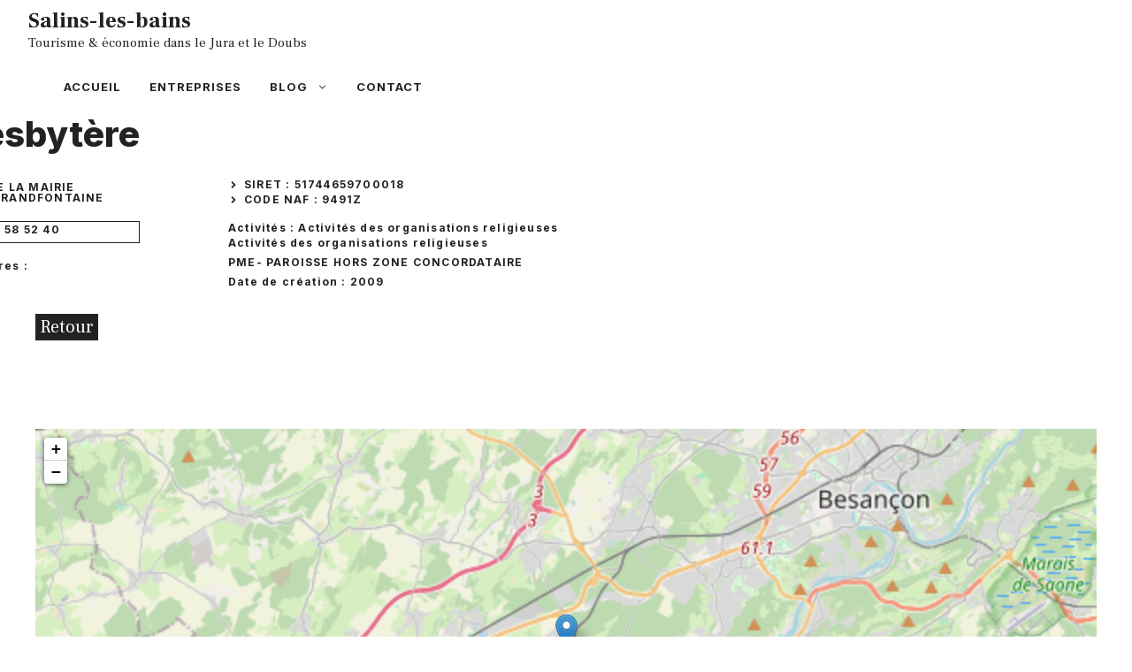

--- FILE ---
content_type: text/html; charset=UTF-8
request_url: https://www.salins-les-bains.com/entreprise/presbytere-grandfontaine/
body_size: 12780
content:
<!DOCTYPE html>
<html lang="fr-FR">
<head>
	<meta charset="UTF-8">
	<title>Presbytère &#8211; Grandfontaine &#8211; Salins-les-bains</title>
<meta name='robots' content='max-image-preview:large' />
<meta name="viewport" content="width=device-width, initial-scale=1"><link href='https://fonts.gstatic.com' crossorigin rel='preconnect' />
<link href='https://fonts.googleapis.com' crossorigin rel='preconnect' />
<link rel="alternate" type="application/rss+xml" title="Salins-les-bains &raquo; Flux" href="https://www.salins-les-bains.com/feed/" />
<link rel="alternate" title="oEmbed (JSON)" type="application/json+oembed" href="https://www.salins-les-bains.com/wp-json/oembed/1.0/embed?url=https%3A%2F%2Fwww.salins-les-bains.com%2Fentreprise%2Fpresbytere-grandfontaine%2F" />
<link rel="alternate" title="oEmbed (XML)" type="text/xml+oembed" href="https://www.salins-les-bains.com/wp-json/oembed/1.0/embed?url=https%3A%2F%2Fwww.salins-les-bains.com%2Fentreprise%2Fpresbytere-grandfontaine%2F&#038;format=xml" />
<style id='wp-img-auto-sizes-contain-inline-css'>
img:is([sizes=auto i],[sizes^="auto," i]){contain-intrinsic-size:3000px 1500px}
/*# sourceURL=wp-img-auto-sizes-contain-inline-css */
</style>
<style id='wp-emoji-styles-inline-css'>

	img.wp-smiley, img.emoji {
		display: inline !important;
		border: none !important;
		box-shadow: none !important;
		height: 1em !important;
		width: 1em !important;
		margin: 0 0.07em !important;
		vertical-align: -0.1em !important;
		background: none !important;
		padding: 0 !important;
	}
/*# sourceURL=wp-emoji-styles-inline-css */
</style>
<style id='wp-block-library-inline-css'>
:root{--wp-block-synced-color:#7a00df;--wp-block-synced-color--rgb:122,0,223;--wp-bound-block-color:var(--wp-block-synced-color);--wp-editor-canvas-background:#ddd;--wp-admin-theme-color:#007cba;--wp-admin-theme-color--rgb:0,124,186;--wp-admin-theme-color-darker-10:#006ba1;--wp-admin-theme-color-darker-10--rgb:0,107,160.5;--wp-admin-theme-color-darker-20:#005a87;--wp-admin-theme-color-darker-20--rgb:0,90,135;--wp-admin-border-width-focus:2px}@media (min-resolution:192dpi){:root{--wp-admin-border-width-focus:1.5px}}.wp-element-button{cursor:pointer}:root .has-very-light-gray-background-color{background-color:#eee}:root .has-very-dark-gray-background-color{background-color:#313131}:root .has-very-light-gray-color{color:#eee}:root .has-very-dark-gray-color{color:#313131}:root .has-vivid-green-cyan-to-vivid-cyan-blue-gradient-background{background:linear-gradient(135deg,#00d084,#0693e3)}:root .has-purple-crush-gradient-background{background:linear-gradient(135deg,#34e2e4,#4721fb 50%,#ab1dfe)}:root .has-hazy-dawn-gradient-background{background:linear-gradient(135deg,#faaca8,#dad0ec)}:root .has-subdued-olive-gradient-background{background:linear-gradient(135deg,#fafae1,#67a671)}:root .has-atomic-cream-gradient-background{background:linear-gradient(135deg,#fdd79a,#004a59)}:root .has-nightshade-gradient-background{background:linear-gradient(135deg,#330968,#31cdcf)}:root .has-midnight-gradient-background{background:linear-gradient(135deg,#020381,#2874fc)}:root{--wp--preset--font-size--normal:16px;--wp--preset--font-size--huge:42px}.has-regular-font-size{font-size:1em}.has-larger-font-size{font-size:2.625em}.has-normal-font-size{font-size:var(--wp--preset--font-size--normal)}.has-huge-font-size{font-size:var(--wp--preset--font-size--huge)}.has-text-align-center{text-align:center}.has-text-align-left{text-align:left}.has-text-align-right{text-align:right}.has-fit-text{white-space:nowrap!important}#end-resizable-editor-section{display:none}.aligncenter{clear:both}.items-justified-left{justify-content:flex-start}.items-justified-center{justify-content:center}.items-justified-right{justify-content:flex-end}.items-justified-space-between{justify-content:space-between}.screen-reader-text{border:0;clip-path:inset(50%);height:1px;margin:-1px;overflow:hidden;padding:0;position:absolute;width:1px;word-wrap:normal!important}.screen-reader-text:focus{background-color:#ddd;clip-path:none;color:#444;display:block;font-size:1em;height:auto;left:5px;line-height:normal;padding:15px 23px 14px;text-decoration:none;top:5px;width:auto;z-index:100000}html :where(.has-border-color){border-style:solid}html :where([style*=border-top-color]){border-top-style:solid}html :where([style*=border-right-color]){border-right-style:solid}html :where([style*=border-bottom-color]){border-bottom-style:solid}html :where([style*=border-left-color]){border-left-style:solid}html :where([style*=border-width]){border-style:solid}html :where([style*=border-top-width]){border-top-style:solid}html :where([style*=border-right-width]){border-right-style:solid}html :where([style*=border-bottom-width]){border-bottom-style:solid}html :where([style*=border-left-width]){border-left-style:solid}html :where(img[class*=wp-image-]){height:auto;max-width:100%}:where(figure){margin:0 0 1em}html :where(.is-position-sticky){--wp-admin--admin-bar--position-offset:var(--wp-admin--admin-bar--height,0px)}@media screen and (max-width:600px){html :where(.is-position-sticky){--wp-admin--admin-bar--position-offset:0px}}

/*# sourceURL=wp-block-library-inline-css */
</style><style id='wp-block-paragraph-inline-css'>
.is-small-text{font-size:.875em}.is-regular-text{font-size:1em}.is-large-text{font-size:2.25em}.is-larger-text{font-size:3em}.has-drop-cap:not(:focus):first-letter{float:left;font-size:8.4em;font-style:normal;font-weight:100;line-height:.68;margin:.05em .1em 0 0;text-transform:uppercase}body.rtl .has-drop-cap:not(:focus):first-letter{float:none;margin-left:.1em}p.has-drop-cap.has-background{overflow:hidden}:root :where(p.has-background){padding:1.25em 2.375em}:where(p.has-text-color:not(.has-link-color)) a{color:inherit}p.has-text-align-left[style*="writing-mode:vertical-lr"],p.has-text-align-right[style*="writing-mode:vertical-rl"]{rotate:180deg}
/*# sourceURL=https://www.salins-les-bains.com/wp-includes/blocks/paragraph/style.min.css */
</style>
<style id='global-styles-inline-css'>
:root{--wp--preset--aspect-ratio--square: 1;--wp--preset--aspect-ratio--4-3: 4/3;--wp--preset--aspect-ratio--3-4: 3/4;--wp--preset--aspect-ratio--3-2: 3/2;--wp--preset--aspect-ratio--2-3: 2/3;--wp--preset--aspect-ratio--16-9: 16/9;--wp--preset--aspect-ratio--9-16: 9/16;--wp--preset--color--black: #000000;--wp--preset--color--cyan-bluish-gray: #abb8c3;--wp--preset--color--white: #ffffff;--wp--preset--color--pale-pink: #f78da7;--wp--preset--color--vivid-red: #cf2e2e;--wp--preset--color--luminous-vivid-orange: #ff6900;--wp--preset--color--luminous-vivid-amber: #fcb900;--wp--preset--color--light-green-cyan: #7bdcb5;--wp--preset--color--vivid-green-cyan: #00d084;--wp--preset--color--pale-cyan-blue: #8ed1fc;--wp--preset--color--vivid-cyan-blue: #0693e3;--wp--preset--color--vivid-purple: #9b51e0;--wp--preset--color--contrast: var(--contrast);--wp--preset--color--contrast-2: var(--contrast-2);--wp--preset--color--contrast-3: var(--contrast-3);--wp--preset--color--base: var(--base);--wp--preset--color--base-2: var(--base-2);--wp--preset--color--base-3: var(--base-3);--wp--preset--color--accent: var(--accent);--wp--preset--gradient--vivid-cyan-blue-to-vivid-purple: linear-gradient(135deg,rgb(6,147,227) 0%,rgb(155,81,224) 100%);--wp--preset--gradient--light-green-cyan-to-vivid-green-cyan: linear-gradient(135deg,rgb(122,220,180) 0%,rgb(0,208,130) 100%);--wp--preset--gradient--luminous-vivid-amber-to-luminous-vivid-orange: linear-gradient(135deg,rgb(252,185,0) 0%,rgb(255,105,0) 100%);--wp--preset--gradient--luminous-vivid-orange-to-vivid-red: linear-gradient(135deg,rgb(255,105,0) 0%,rgb(207,46,46) 100%);--wp--preset--gradient--very-light-gray-to-cyan-bluish-gray: linear-gradient(135deg,rgb(238,238,238) 0%,rgb(169,184,195) 100%);--wp--preset--gradient--cool-to-warm-spectrum: linear-gradient(135deg,rgb(74,234,220) 0%,rgb(151,120,209) 20%,rgb(207,42,186) 40%,rgb(238,44,130) 60%,rgb(251,105,98) 80%,rgb(254,248,76) 100%);--wp--preset--gradient--blush-light-purple: linear-gradient(135deg,rgb(255,206,236) 0%,rgb(152,150,240) 100%);--wp--preset--gradient--blush-bordeaux: linear-gradient(135deg,rgb(254,205,165) 0%,rgb(254,45,45) 50%,rgb(107,0,62) 100%);--wp--preset--gradient--luminous-dusk: linear-gradient(135deg,rgb(255,203,112) 0%,rgb(199,81,192) 50%,rgb(65,88,208) 100%);--wp--preset--gradient--pale-ocean: linear-gradient(135deg,rgb(255,245,203) 0%,rgb(182,227,212) 50%,rgb(51,167,181) 100%);--wp--preset--gradient--electric-grass: linear-gradient(135deg,rgb(202,248,128) 0%,rgb(113,206,126) 100%);--wp--preset--gradient--midnight: linear-gradient(135deg,rgb(2,3,129) 0%,rgb(40,116,252) 100%);--wp--preset--font-size--small: 13px;--wp--preset--font-size--medium: 20px;--wp--preset--font-size--large: 36px;--wp--preset--font-size--x-large: 42px;--wp--preset--spacing--20: 0.44rem;--wp--preset--spacing--30: 0.67rem;--wp--preset--spacing--40: 1rem;--wp--preset--spacing--50: 1.5rem;--wp--preset--spacing--60: 2.25rem;--wp--preset--spacing--70: 3.38rem;--wp--preset--spacing--80: 5.06rem;--wp--preset--shadow--natural: 6px 6px 9px rgba(0, 0, 0, 0.2);--wp--preset--shadow--deep: 12px 12px 50px rgba(0, 0, 0, 0.4);--wp--preset--shadow--sharp: 6px 6px 0px rgba(0, 0, 0, 0.2);--wp--preset--shadow--outlined: 6px 6px 0px -3px rgb(255, 255, 255), 6px 6px rgb(0, 0, 0);--wp--preset--shadow--crisp: 6px 6px 0px rgb(0, 0, 0);}:where(.is-layout-flex){gap: 0.5em;}:where(.is-layout-grid){gap: 0.5em;}body .is-layout-flex{display: flex;}.is-layout-flex{flex-wrap: wrap;align-items: center;}.is-layout-flex > :is(*, div){margin: 0;}body .is-layout-grid{display: grid;}.is-layout-grid > :is(*, div){margin: 0;}:where(.wp-block-columns.is-layout-flex){gap: 2em;}:where(.wp-block-columns.is-layout-grid){gap: 2em;}:where(.wp-block-post-template.is-layout-flex){gap: 1.25em;}:where(.wp-block-post-template.is-layout-grid){gap: 1.25em;}.has-black-color{color: var(--wp--preset--color--black) !important;}.has-cyan-bluish-gray-color{color: var(--wp--preset--color--cyan-bluish-gray) !important;}.has-white-color{color: var(--wp--preset--color--white) !important;}.has-pale-pink-color{color: var(--wp--preset--color--pale-pink) !important;}.has-vivid-red-color{color: var(--wp--preset--color--vivid-red) !important;}.has-luminous-vivid-orange-color{color: var(--wp--preset--color--luminous-vivid-orange) !important;}.has-luminous-vivid-amber-color{color: var(--wp--preset--color--luminous-vivid-amber) !important;}.has-light-green-cyan-color{color: var(--wp--preset--color--light-green-cyan) !important;}.has-vivid-green-cyan-color{color: var(--wp--preset--color--vivid-green-cyan) !important;}.has-pale-cyan-blue-color{color: var(--wp--preset--color--pale-cyan-blue) !important;}.has-vivid-cyan-blue-color{color: var(--wp--preset--color--vivid-cyan-blue) !important;}.has-vivid-purple-color{color: var(--wp--preset--color--vivid-purple) !important;}.has-black-background-color{background-color: var(--wp--preset--color--black) !important;}.has-cyan-bluish-gray-background-color{background-color: var(--wp--preset--color--cyan-bluish-gray) !important;}.has-white-background-color{background-color: var(--wp--preset--color--white) !important;}.has-pale-pink-background-color{background-color: var(--wp--preset--color--pale-pink) !important;}.has-vivid-red-background-color{background-color: var(--wp--preset--color--vivid-red) !important;}.has-luminous-vivid-orange-background-color{background-color: var(--wp--preset--color--luminous-vivid-orange) !important;}.has-luminous-vivid-amber-background-color{background-color: var(--wp--preset--color--luminous-vivid-amber) !important;}.has-light-green-cyan-background-color{background-color: var(--wp--preset--color--light-green-cyan) !important;}.has-vivid-green-cyan-background-color{background-color: var(--wp--preset--color--vivid-green-cyan) !important;}.has-pale-cyan-blue-background-color{background-color: var(--wp--preset--color--pale-cyan-blue) !important;}.has-vivid-cyan-blue-background-color{background-color: var(--wp--preset--color--vivid-cyan-blue) !important;}.has-vivid-purple-background-color{background-color: var(--wp--preset--color--vivid-purple) !important;}.has-black-border-color{border-color: var(--wp--preset--color--black) !important;}.has-cyan-bluish-gray-border-color{border-color: var(--wp--preset--color--cyan-bluish-gray) !important;}.has-white-border-color{border-color: var(--wp--preset--color--white) !important;}.has-pale-pink-border-color{border-color: var(--wp--preset--color--pale-pink) !important;}.has-vivid-red-border-color{border-color: var(--wp--preset--color--vivid-red) !important;}.has-luminous-vivid-orange-border-color{border-color: var(--wp--preset--color--luminous-vivid-orange) !important;}.has-luminous-vivid-amber-border-color{border-color: var(--wp--preset--color--luminous-vivid-amber) !important;}.has-light-green-cyan-border-color{border-color: var(--wp--preset--color--light-green-cyan) !important;}.has-vivid-green-cyan-border-color{border-color: var(--wp--preset--color--vivid-green-cyan) !important;}.has-pale-cyan-blue-border-color{border-color: var(--wp--preset--color--pale-cyan-blue) !important;}.has-vivid-cyan-blue-border-color{border-color: var(--wp--preset--color--vivid-cyan-blue) !important;}.has-vivid-purple-border-color{border-color: var(--wp--preset--color--vivid-purple) !important;}.has-vivid-cyan-blue-to-vivid-purple-gradient-background{background: var(--wp--preset--gradient--vivid-cyan-blue-to-vivid-purple) !important;}.has-light-green-cyan-to-vivid-green-cyan-gradient-background{background: var(--wp--preset--gradient--light-green-cyan-to-vivid-green-cyan) !important;}.has-luminous-vivid-amber-to-luminous-vivid-orange-gradient-background{background: var(--wp--preset--gradient--luminous-vivid-amber-to-luminous-vivid-orange) !important;}.has-luminous-vivid-orange-to-vivid-red-gradient-background{background: var(--wp--preset--gradient--luminous-vivid-orange-to-vivid-red) !important;}.has-very-light-gray-to-cyan-bluish-gray-gradient-background{background: var(--wp--preset--gradient--very-light-gray-to-cyan-bluish-gray) !important;}.has-cool-to-warm-spectrum-gradient-background{background: var(--wp--preset--gradient--cool-to-warm-spectrum) !important;}.has-blush-light-purple-gradient-background{background: var(--wp--preset--gradient--blush-light-purple) !important;}.has-blush-bordeaux-gradient-background{background: var(--wp--preset--gradient--blush-bordeaux) !important;}.has-luminous-dusk-gradient-background{background: var(--wp--preset--gradient--luminous-dusk) !important;}.has-pale-ocean-gradient-background{background: var(--wp--preset--gradient--pale-ocean) !important;}.has-electric-grass-gradient-background{background: var(--wp--preset--gradient--electric-grass) !important;}.has-midnight-gradient-background{background: var(--wp--preset--gradient--midnight) !important;}.has-small-font-size{font-size: var(--wp--preset--font-size--small) !important;}.has-medium-font-size{font-size: var(--wp--preset--font-size--medium) !important;}.has-large-font-size{font-size: var(--wp--preset--font-size--large) !important;}.has-x-large-font-size{font-size: var(--wp--preset--font-size--x-large) !important;}
/*# sourceURL=global-styles-inline-css */
</style>

<style id='classic-theme-styles-inline-css'>
/*! This file is auto-generated */
.wp-block-button__link{color:#fff;background-color:#32373c;border-radius:9999px;box-shadow:none;text-decoration:none;padding:calc(.667em + 2px) calc(1.333em + 2px);font-size:1.125em}.wp-block-file__button{background:#32373c;color:#fff;text-decoration:none}
/*# sourceURL=/wp-includes/css/classic-themes.min.css */
</style>
<link rel='stylesheet' id='contact-form-7-css' href='https://www.salins-les-bains.com/wp-content/plugins/contact-form-7/includes/css/styles.css?ver=6.1.4' media='all' />
<link rel='stylesheet' id='generate-style-css' href='https://www.salins-les-bains.com/wp-content/themes/generatepress/assets/css/main.min.css?ver=3.6.0' media='all' />
<style id='generate-style-inline-css'>
.no-featured-image-padding .featured-image {margin-left:-30px;margin-right:-20px;}.post-image-above-header .no-featured-image-padding .inside-article .featured-image {margin-top:-80px;}@media (max-width:768px){.no-featured-image-padding .featured-image {margin-left:-24px;margin-right:-24px;}.post-image-above-header .no-featured-image-padding .inside-article .featured-image {margin-top:-16px;}}
.is-right-sidebar{width:45%;}.is-left-sidebar{width:30%;}.site-content .content-area{width:100%;}@media (max-width: 768px){.main-navigation .menu-toggle,.sidebar-nav-mobile:not(#sticky-placeholder){display:block;}.main-navigation ul,.gen-sidebar-nav,.main-navigation:not(.slideout-navigation):not(.toggled) .main-nav > ul,.has-inline-mobile-toggle #site-navigation .inside-navigation > *:not(.navigation-search):not(.main-nav){display:none;}.nav-align-right .inside-navigation,.nav-align-center .inside-navigation{justify-content:space-between;}}
.dynamic-author-image-rounded{border-radius:100%;}.dynamic-featured-image, .dynamic-author-image{vertical-align:middle;}.one-container.blog .dynamic-content-template:not(:last-child), .one-container.archive .dynamic-content-template:not(:last-child){padding-bottom:0px;}.dynamic-entry-excerpt > p:last-child{margin-bottom:0px;}
/*# sourceURL=generate-style-inline-css */
</style>
<link rel='stylesheet' id='generate-google-fonts-css' href='https://fonts.googleapis.com/css?family=Frank+Ruhl+Libre%3A300%2Cregular%2C500%2C700%2C900%7CInter%3A100%2C200%2C300%2Cregular%2C500%2C600%2C700%2C800%2C900&#038;display=auto&#038;ver=3.6.0' media='all' />
<link rel='stylesheet' id='generatepress-dynamic-css' href='https://www.salins-les-bains.com/wp-content/uploads/generatepress/style.min.css?ver=1761082039' media='all' />
<style id='generateblocks-inline-css'>
.gb-container-215ca2b7{margin-top:30px;margin-right:30px;margin-bottom:0px;position:relative;z-index:10;}.gb-grid-wrapper > .gb-grid-column-215ca2b7 > .gb-container{display:flex;flex-direction:column;height:100%;}.gb-container-85529cf0{margin-top:-60px;background-color:var(--contrast);color:var(--base-3);}.gb-container-85529cf0 > .gb-inside-container{padding:120px 30px 100px;max-width:1200px;margin-left:auto;margin-right:auto;}.gb-grid-wrapper > .gb-grid-column-85529cf0 > .gb-container{display:flex;flex-direction:column;height:100%;}.gb-grid-wrapper > .gb-grid-column-1a8bf5cb{width:33.33%;}.gb-grid-wrapper > .gb-grid-column-1a8bf5cb > .gb-container{display:flex;flex-direction:column;height:100%;}.gb-container-db173c73{text-align:center;}.gb-grid-wrapper > .gb-grid-column-db173c73{width:33.33%;}.gb-grid-wrapper > .gb-grid-column-db173c73 > .gb-container{display:flex;flex-direction:column;height:100%;}.gb-grid-wrapper > .gb-grid-column-6da1cb9a{width:33.33%;}.gb-grid-wrapper > .gb-grid-column-6da1cb9a > .gb-container{display:flex;flex-direction:column;height:100%;}.gb-container-4c174993{max-width:1200px;margin-left:auto;margin-right:auto;}.gb-container-4c174993 > .gb-inside-container{max-width:1200px;margin-left:auto;margin-right:auto;}.gb-grid-wrapper > .gb-grid-column-4c174993 > .gb-container{display:flex;flex-direction:column;height:100%;}.gb-container-b2a42cb5{margin-bottom:0px;}.gb-container-b2a42cb5 > .gb-inside-container{max-width:1200px;margin-left:auto;margin-right:auto;}.gb-grid-wrapper > .gb-grid-column-b2a42cb5 > .gb-container{display:flex;flex-direction:column;height:100%;}.gb-container-39ac12ec{margin-bottom:20px;}.gb-grid-wrapper > .gb-grid-column-39ac12ec{width:50%;}.gb-grid-wrapper > .gb-grid-column-39ac12ec > .gb-container{display:flex;flex-direction:column;height:100%;}.gb-container-39ac12ec.inline-post-meta-area > .gb-inside-container{display:flex;align-items:center;justify-content:flex-start;}.gb-container-728611a8{border:1px solid;}.gb-container-728611a8 > .gb-inside-container{padding:3px;max-width:1200px;margin-left:auto;margin-right:auto;}.gb-grid-wrapper > .gb-grid-column-728611a8 > .gb-container{display:flex;flex-direction:column;height:100%;}.gb-container-c7148800{margin-bottom:5px;}.gb-container-c7148800 > .gb-inside-container{max-width:1200px;margin-left:auto;margin-right:auto;}.gb-grid-wrapper > .gb-grid-column-c7148800 > .gb-container{display:flex;flex-direction:column;height:100%;}.gb-container-406f404d{margin-left:20px;border-top-left-radius:5px;border-bottom-left-radius:5px;border-left-width:1px;border-left-style:solid;}.gb-container-406f404d > .gb-inside-container{padding-left:10px;max-width:1200px;margin-left:auto;margin-right:auto;}.gb-grid-wrapper > .gb-grid-column-406f404d > .gb-container{display:flex;flex-direction:column;height:100%;}.gb-container-9ebdfd1b{margin-top:55px;}.gb-grid-wrapper > .gb-grid-column-9ebdfd1b{width:50%;}.gb-grid-wrapper > .gb-grid-column-9ebdfd1b > .gb-container{display:flex;flex-direction:column;height:100%;}.gb-container-f20d79b9{margin-bottom:10px;}.gb-container-f20d79b9 > .gb-inside-container{max-width:1200px;margin-left:auto;margin-right:auto;}.gb-grid-wrapper > .gb-grid-column-f20d79b9 > .gb-container{display:flex;flex-direction:column;height:100%;}.gb-container-62b0276c{margin-bottom:10px;}.gb-container-62b0276c > .gb-inside-container{max-width:1200px;margin-left:auto;margin-right:auto;}.gb-grid-wrapper > .gb-grid-column-62b0276c > .gb-container{display:flex;flex-direction:column;height:100%;}.gb-container-652166e2{margin-bottom:10px;}.gb-grid-wrapper > .gb-grid-column-652166e2{width:100%;}.gb-grid-wrapper > .gb-grid-column-652166e2 > .gb-container{display:flex;flex-direction:column;height:100%;}.gb-container-652166e2.inline-post-meta-area > .gb-inside-container{display:flex;align-items:center;justify-content:flex-start;}.gb-container-8b2f8baf > .gb-inside-container{max-width:1200px;margin-left:auto;margin-right:auto;}.gb-grid-wrapper > .gb-grid-column-8b2f8baf > .gb-container{display:flex;flex-direction:column;height:100%;}.gb-container-3c9e3b55 > .gb-inside-container{max-width:1200px;margin-left:auto;margin-right:auto;}.gb-grid-wrapper > .gb-grid-column-3c9e3b55 > .gb-container{display:flex;flex-direction:column;height:100%;}.gb-container-a60b50c6{margin-top:100px;min-height:500px;max-width:1200px;margin-left:auto;margin-right:auto;}.gb-grid-wrapper > .gb-grid-column-a60b50c6 > .gb-container{display:flex;flex-direction:column;height:100%;}h2.gb-headline-63d5de93{text-align:right;margin-bottom:0px;display:flex;justify-content:flex-end;align-items:center;}h2.gb-headline-63d5de93 .gb-icon{line-height:0;color:#4e72ce;display:inline-flex;}h2.gb-headline-63d5de93 .gb-icon svg{width:120px;height:120px;fill:currentColor;}p.gb-headline-29bd7637{font-size:17px;margin-bottom:5px;color:var(--base-3);}div.gb-headline-ca0bf125{text-align:left;padding-right:0px;margin-right:5px;}div.gb-headline-1703c910{text-align:left;padding-left:0px;margin-left:0px;}div.gb-headline-f76194e1{text-transform:lowercase;margin-bottom:5px;display:flex;align-items:center;}div.gb-headline-f76194e1 .gb-icon{line-height:0;padding-right:0.5em;display:inline-flex;}div.gb-headline-f76194e1 .gb-icon svg{width:1em;height:1em;fill:currentColor;}div.gb-headline-6c6e32e7{text-transform:lowercase;margin-bottom:5px;display:flex;align-items:center;}div.gb-headline-6c6e32e7 .gb-icon{line-height:0;padding-right:0.5em;display:inline-flex;}div.gb-headline-6c6e32e7 .gb-icon svg{width:1em;height:1em;fill:currentColor;}div.gb-headline-791fda9b{text-transform:lowercase;margin-bottom:5px;display:flex;align-items:center;}div.gb-headline-791fda9b .gb-icon{line-height:0;padding-right:0.5em;display:inline-flex;}div.gb-headline-791fda9b .gb-icon svg{width:1em;height:1em;fill:currentColor;}div.gb-headline-d98a1b72{text-transform:lowercase;margin-top:20px;margin-bottom:5px;display:flex;align-items:center;}div.gb-headline-d98a1b72 .gb-icon{line-height:0;padding-right:0.5em;display:inline-flex;}div.gb-headline-d98a1b72 .gb-icon svg{width:1em;height:1em;fill:currentColor;}div.gb-headline-0d29104f{text-transform:lowercase;margin-bottom:5px;}div.gb-headline-2398ae65{text-transform:lowercase;margin-bottom:5px;}div.gb-headline-769bbb18{text-transform:lowercase;margin-bottom:5px;}div.gb-headline-c0148191{text-transform:lowercase;margin-bottom:5px;}div.gb-headline-4bcca2cd{text-transform:lowercase;margin-bottom:5px;}div.gb-headline-68d66ea8{text-transform:lowercase;margin-bottom:5px;}div.gb-headline-6cebc73c{text-transform:lowercase;margin-bottom:5px;}div.gb-headline-2961dbe8{text-transform:uppercase;margin-top:20px;margin-bottom:5px;display:flex;align-items:center;}div.gb-headline-2961dbe8 .gb-icon{line-height:0;padding-right:0.5em;display:inline-flex;}div.gb-headline-2961dbe8 .gb-icon svg{width:1em;height:1em;fill:currentColor;}div.gb-headline-2703d49a{text-align:left;padding-right:0px;margin-right:5px;display:flex;justify-content:flex-start;align-items:center;}div.gb-headline-2703d49a .gb-icon{line-height:0;padding-right:0.5em;display:inline-flex;}div.gb-headline-2703d49a .gb-icon svg{width:1em;height:1em;fill:currentColor;}div.gb-headline-4dd3e2a5{text-transform:initial;margin-top:20px;margin-bottom:5px;}div.gb-headline-633473f2{text-transform:initial;text-align:left;padding-right:0px;margin-right:5px;}div.gb-headline-d5cf7f8e{text-align:left;padding-left:0px;margin-left:0px;}div.gb-headline-1cbf1ccc{text-align:left;padding-left:0px;margin-left:0px;}div.gb-headline-52c6c7b3{text-transform:initial;text-align:left;padding-left:0px;}.gb-grid-wrapper-aea9c088{display:flex;flex-wrap:wrap;}.gb-grid-wrapper-aea9c088 > .gb-grid-column{box-sizing:border-box;}.gb-grid-wrapper-d1a34353{display:flex;flex-wrap:wrap;margin-left:-100px;}.gb-grid-wrapper-d1a34353 > .gb-grid-column{box-sizing:border-box;padding-left:100px;}.gb-grid-wrapper-a25978ee{display:flex;flex-wrap:wrap;}.gb-grid-wrapper-a25978ee > .gb-grid-column{box-sizing:border-box;}.gb-button-wrapper{display:flex;flex-wrap:wrap;align-items:flex-start;justify-content:flex-start;clear:both;}.gb-button-wrapper-a18c1c1d{justify-content:center;}.gb-button-wrapper a.gb-button-67824a07, .gb-button-wrapper a.gb-button-67824a07:visited{font-size:17px;padding:0;margin-right:20px;color:var(--base-3);text-decoration:none;display:inline-flex;align-items:center;justify-content:center;text-align:center;}.gb-button-wrapper a.gb-button-67824a07:hover, .gb-button-wrapper a.gb-button-67824a07:active, .gb-button-wrapper a.gb-button-67824a07:focus{color:var(--base-2);}.gb-button-wrapper a.gb-button-9d1c1486, .gb-button-wrapper a.gb-button-9d1c1486:visited{padding:0 5px;margin-top:30px;background-color:var(--contrast);color:#ffffff;text-decoration:none;display:inline-flex;align-items:center;justify-content:center;text-align:center;}.gb-button-wrapper a.gb-button-9d1c1486:hover, .gb-button-wrapper a.gb-button-9d1c1486:active, .gb-button-wrapper a.gb-button-9d1c1486:focus{background-color:var(--accent);color:#ffffff;}@media (max-width: 1024px) {.gb-container-85529cf0 > .gb-inside-container{padding:120px 60px;}}@media (max-width: 767px) {.gb-container-85529cf0 > .gb-inside-container{padding:100px 40px;}.gb-grid-wrapper > .gb-grid-column-1a8bf5cb{width:100%;}.gb-grid-wrapper > .gb-grid-column-db173c73{width:100%;}.gb-grid-wrapper > .gb-grid-column-6da1cb9a{width:100%;}.gb-grid-wrapper > .gb-grid-column-39ac12ec{width:100%;}.gb-grid-wrapper > .gb-grid-column-9ebdfd1b{width:100%;}.gb-grid-wrapper > .gb-grid-column-652166e2{width:100%;}.gb-button-wrapper-a18c1c1d{justify-content:flex-start;}}:root{--gb-container-width:1200px;}.gb-container .wp-block-image img{vertical-align:middle;}.gb-grid-wrapper .wp-block-image{margin-bottom:0;}.gb-highlight{background:none;}.gb-shape{line-height:0;}
/*# sourceURL=generateblocks-inline-css */
</style>
<link rel='stylesheet' id='generate-navigation-branding-css' href='https://www.salins-les-bains.com/wp-content/plugins/gp-premium/menu-plus/functions/css/navigation-branding-flex.min.css?ver=2.5.5' media='all' />
<style id='generate-navigation-branding-inline-css'>
@media (max-width: 768px){.site-header, #site-navigation, #sticky-navigation{display:none !important;opacity:0.0;}#mobile-header{display:block !important;width:100% !important;}#mobile-header .main-nav > ul{display:none;}#mobile-header.toggled .main-nav > ul, #mobile-header .menu-toggle, #mobile-header .mobile-bar-items{display:block;}#mobile-header .main-nav{-ms-flex:0 0 100%;flex:0 0 100%;-webkit-box-ordinal-group:5;-ms-flex-order:4;order:4;}}.main-navigation.has-branding .inside-navigation.grid-container, .main-navigation.has-branding.grid-container .inside-navigation:not(.grid-container){padding:0px 20px 0px 30px;}.main-navigation.has-branding:not(.grid-container) .inside-navigation:not(.grid-container) .navigation-branding{margin-left:10px;}.navigation-branding img, .site-logo.mobile-header-logo img{height:60px;width:auto;}.navigation-branding .main-title{line-height:60px;}@media (max-width: 768px){.main-navigation.has-branding.nav-align-center .menu-bar-items, .main-navigation.has-sticky-branding.navigation-stick.nav-align-center .menu-bar-items{margin-left:auto;}.navigation-branding{margin-right:auto;margin-left:10px;}.navigation-branding .main-title, .mobile-header-navigation .site-logo{margin-left:10px;}.main-navigation.has-branding .inside-navigation.grid-container{padding:0px;}.navigation-branding img, .site-logo.mobile-header-logo{height:40px;}.navigation-branding .main-title{line-height:40px;}}
/*# sourceURL=generate-navigation-branding-inline-css */
</style>
<link rel="https://api.w.org/" href="https://www.salins-les-bains.com/wp-json/" /><link rel="alternate" title="JSON" type="application/json" href="https://www.salins-les-bains.com/wp-json/wp/v2/entreprise/9433" /><link rel="EditURI" type="application/rsd+xml" title="RSD" href="https://www.salins-les-bains.com/xmlrpc.php?rsd" />
<meta name="generator" content="WordPress 6.9" />
<link rel="canonical" href="https://www.salins-les-bains.com/entreprise/presbytere-grandfontaine/" />
<link rel='shortlink' href='https://www.salins-les-bains.com/?p=9433' />
<!-- Google Tag Manager -->
<script>(function(w,d,s,l,i){w[l]=w[l]||[];w[l].push({'gtm.start':
new Date().getTime(),event:'gtm.js'});var f=d.getElementsByTagName(s)[0],
j=d.createElement(s),dl=l!='dataLayer'?'&l='+l:'';j.async=true;j.src=
'https://www.googletagmanager.com/gtm.js?id='+i+dl;f.parentNode.insertBefore(j,f);
})(window,document,'script','dataLayer','GTM-T7HRF63');</script>
<!-- End Google Tag Manager --><link rel="icon" href="https://www.salins-les-bains.com/wp-content/uploads/2021/05/cropped-android-chrome-512x512-1-32x32.png" sizes="32x32" />
<link rel="icon" href="https://www.salins-les-bains.com/wp-content/uploads/2021/05/cropped-android-chrome-512x512-1-192x192.png" sizes="192x192" />
<link rel="apple-touch-icon" href="https://www.salins-les-bains.com/wp-content/uploads/2021/05/cropped-android-chrome-512x512-1-180x180.png" />
<meta name="msapplication-TileImage" content="https://www.salins-les-bains.com/wp-content/uploads/2021/05/cropped-android-chrome-512x512-1-270x270.png" />
</head>

<body class="wp-singular entreprise-template-default single single-entreprise postid-9433 wp-embed-responsive wp-theme-generatepress post-image-above-header post-image-aligned-center sticky-menu-fade mobile-header no-sidebar nav-below-header separate-containers header-aligned-left dropdown-hover" itemtype="https://schema.org/Blog" itemscope>
	<!-- Google Tag Manager (noscript) -->
<noscript><iframe src="https://www.googletagmanager.com/ns.html?id=GTM-T7HRF63"
height="0" width="0" style="display:none;visibility:hidden"></iframe></noscript>
<!-- End Google Tag Manager (noscript) --><a class="screen-reader-text skip-link" href="#content" title="Aller au contenu">Aller au contenu</a>		<header class="site-header" id="masthead" aria-label="Site"  itemtype="https://schema.org/WPHeader" itemscope>
			<div class="inside-header">
				<div class="site-branding">
						<p class="main-title" itemprop="headline">
					<a href="https://www.salins-les-bains.com/" rel="home">Salins-les-bains</a>
				</p>
						<p class="site-description" itemprop="description">Tourisme & économie dans le Jura et le Doubs</p>
					</div>			</div>
		</header>
				<nav id="mobile-header" itemtype="https://schema.org/SiteNavigationElement" itemscope class="main-navigation mobile-header-navigation">
			<div class="inside-navigation grid-container grid-parent">
									<button class="menu-toggle" aria-controls="mobile-menu" aria-expanded="false">
						<span class="gp-icon icon-menu-bars"><svg viewBox="0 0 512 512" aria-hidden="true" xmlns="http://www.w3.org/2000/svg" width="1em" height="1em"><path d="M0 96c0-13.255 10.745-24 24-24h464c13.255 0 24 10.745 24 24s-10.745 24-24 24H24c-13.255 0-24-10.745-24-24zm0 160c0-13.255 10.745-24 24-24h464c13.255 0 24 10.745 24 24s-10.745 24-24 24H24c-13.255 0-24-10.745-24-24zm0 160c0-13.255 10.745-24 24-24h464c13.255 0 24 10.745 24 24s-10.745 24-24 24H24c-13.255 0-24-10.745-24-24z" /></svg><svg viewBox="0 0 512 512" aria-hidden="true" xmlns="http://www.w3.org/2000/svg" width="1em" height="1em"><path d="M71.029 71.029c9.373-9.372 24.569-9.372 33.942 0L256 222.059l151.029-151.03c9.373-9.372 24.569-9.372 33.942 0 9.372 9.373 9.372 24.569 0 33.942L289.941 256l151.03 151.029c9.372 9.373 9.372 24.569 0 33.942-9.373 9.372-24.569 9.372-33.942 0L256 289.941l-151.029 151.03c-9.373 9.372-24.569 9.372-33.942 0-9.372-9.373-9.372-24.569 0-33.942L222.059 256 71.029 104.971c-9.372-9.373-9.372-24.569 0-33.942z" /></svg></span><span class="mobile-menu">Menu</span>					</button>
					<div id="mobile-menu" class="main-nav"><ul id="menu-principal" class=" menu sf-menu"><li id="menu-item-13945" class="menu-item menu-item-type-custom menu-item-object-custom menu-item-home menu-item-13945"><a href="https://www.salins-les-bains.com/">Accueil</a></li>
<li id="menu-item-179" class="menu-item menu-item-type-post_type menu-item-object-page menu-item-179"><a href="https://www.salins-les-bains.com/entreprises-proches-de-salins-les-bains/">Entreprises</a></li>
<li id="menu-item-42" class="menu-item menu-item-type-taxonomy menu-item-object-category menu-item-has-children menu-item-42"><a href="https://www.salins-les-bains.com/category/blog/">Blog<span role="presentation" class="dropdown-menu-toggle"><span class="gp-icon icon-arrow"><svg viewBox="0 0 330 512" aria-hidden="true" xmlns="http://www.w3.org/2000/svg" width="1em" height="1em"><path d="M305.913 197.085c0 2.266-1.133 4.815-2.833 6.514L171.087 335.593c-1.7 1.7-4.249 2.832-6.515 2.832s-4.815-1.133-6.515-2.832L26.064 203.599c-1.7-1.7-2.832-4.248-2.832-6.514s1.132-4.816 2.832-6.515l14.162-14.163c1.7-1.699 3.966-2.832 6.515-2.832 2.266 0 4.815 1.133 6.515 2.832l111.316 111.317 111.316-111.317c1.7-1.699 4.249-2.832 6.515-2.832s4.815 1.133 6.515 2.832l14.162 14.163c1.7 1.7 2.833 4.249 2.833 6.515z" /></svg></span></span></a>
<ul class="sub-menu">
	<li id="menu-item-248" class="menu-item menu-item-type-taxonomy menu-item-object-category menu-item-has-children menu-item-248"><a href="https://www.salins-les-bains.com/category/blog/maison/">Maison<span role="presentation" class="dropdown-menu-toggle"><span class="gp-icon icon-arrow-right"><svg viewBox="0 0 192 512" aria-hidden="true" xmlns="http://www.w3.org/2000/svg" width="1em" height="1em" fill-rule="evenodd" clip-rule="evenodd" stroke-linejoin="round" stroke-miterlimit="1.414"><path d="M178.425 256.001c0 2.266-1.133 4.815-2.832 6.515L43.599 394.509c-1.7 1.7-4.248 2.833-6.514 2.833s-4.816-1.133-6.515-2.833l-14.163-14.162c-1.699-1.7-2.832-3.966-2.832-6.515 0-2.266 1.133-4.815 2.832-6.515l111.317-111.316L16.407 144.685c-1.699-1.7-2.832-4.249-2.832-6.515s1.133-4.815 2.832-6.515l14.163-14.162c1.7-1.7 4.249-2.833 6.515-2.833s4.815 1.133 6.514 2.833l131.994 131.993c1.7 1.7 2.832 4.249 2.832 6.515z" fill-rule="nonzero" /></svg></span></span></a>
	<ul class="sub-menu">
		<li id="menu-item-249" class="menu-item menu-item-type-taxonomy menu-item-object-category menu-item-249"><a href="https://www.salins-les-bains.com/category/blog/maison/bricolage/">Bricolage</a></li>
		<li id="menu-item-250" class="menu-item menu-item-type-taxonomy menu-item-object-category menu-item-250"><a href="https://www.salins-les-bains.com/category/blog/maison/decoration/">Décoration</a></li>
		<li id="menu-item-252" class="menu-item menu-item-type-taxonomy menu-item-object-category menu-item-252"><a href="https://www.salins-les-bains.com/category/blog/maison/interieur/">Intérieur</a></li>
		<li id="menu-item-251" class="menu-item menu-item-type-taxonomy menu-item-object-category menu-item-251"><a href="https://www.salins-les-bains.com/category/blog/maison/exterieur/">Extérieur</a></li>
		<li id="menu-item-253" class="menu-item menu-item-type-taxonomy menu-item-object-category menu-item-253"><a href="https://www.salins-les-bains.com/category/blog/maison/jardin/">Jardin</a></li>
	</ul>
</li>
	<li id="menu-item-43" class="menu-item menu-item-type-taxonomy menu-item-object-category menu-item-43"><a href="https://www.salins-les-bains.com/category/blog/bien-etre/">Bien-être</a></li>
	<li id="menu-item-44" class="menu-item menu-item-type-taxonomy menu-item-object-category menu-item-44"><a href="https://www.salins-les-bains.com/category/blog/loisirs/">Loisirs</a></li>
	<li id="menu-item-94" class="menu-item menu-item-type-taxonomy menu-item-object-category menu-item-94"><a href="https://www.salins-les-bains.com/category/blog/finance/">Finance</a></li>
	<li id="menu-item-469" class="menu-item menu-item-type-taxonomy menu-item-object-category menu-item-469"><a href="https://www.salins-les-bains.com/category/blog/business/">Business</a></li>
</ul>
</li>
<li id="menu-item-41" class="menu-item menu-item-type-post_type menu-item-object-page menu-item-41"><a href="https://www.salins-les-bains.com/contact/">Contact</a></li>
</ul></div>			</div><!-- .inside-navigation -->
		</nav><!-- #site-navigation -->
				<nav class="main-navigation sub-menu-right" id="site-navigation" aria-label="Principal"  itemtype="https://schema.org/SiteNavigationElement" itemscope>
			<div class="inside-navigation grid-container">
								<button class="menu-toggle" aria-controls="primary-menu" aria-expanded="false">
					<span class="gp-icon icon-menu-bars"><svg viewBox="0 0 512 512" aria-hidden="true" xmlns="http://www.w3.org/2000/svg" width="1em" height="1em"><path d="M0 96c0-13.255 10.745-24 24-24h464c13.255 0 24 10.745 24 24s-10.745 24-24 24H24c-13.255 0-24-10.745-24-24zm0 160c0-13.255 10.745-24 24-24h464c13.255 0 24 10.745 24 24s-10.745 24-24 24H24c-13.255 0-24-10.745-24-24zm0 160c0-13.255 10.745-24 24-24h464c13.255 0 24 10.745 24 24s-10.745 24-24 24H24c-13.255 0-24-10.745-24-24z" /></svg><svg viewBox="0 0 512 512" aria-hidden="true" xmlns="http://www.w3.org/2000/svg" width="1em" height="1em"><path d="M71.029 71.029c9.373-9.372 24.569-9.372 33.942 0L256 222.059l151.029-151.03c9.373-9.372 24.569-9.372 33.942 0 9.372 9.373 9.372 24.569 0 33.942L289.941 256l151.03 151.029c9.372 9.373 9.372 24.569 0 33.942-9.373 9.372-24.569 9.372-33.942 0L256 289.941l-151.029 151.03c-9.373 9.372-24.569 9.372-33.942 0-9.372-9.373-9.372-24.569 0-33.942L222.059 256 71.029 104.971c-9.372-9.373-9.372-24.569 0-33.942z" /></svg></span><span class="mobile-menu">Menu</span>				</button>
				<div id="primary-menu" class="main-nav"><ul id="menu-principal-1" class=" menu sf-menu"><li class="menu-item menu-item-type-custom menu-item-object-custom menu-item-home menu-item-13945"><a href="https://www.salins-les-bains.com/">Accueil</a></li>
<li class="menu-item menu-item-type-post_type menu-item-object-page menu-item-179"><a href="https://www.salins-les-bains.com/entreprises-proches-de-salins-les-bains/">Entreprises</a></li>
<li class="menu-item menu-item-type-taxonomy menu-item-object-category menu-item-has-children menu-item-42"><a href="https://www.salins-les-bains.com/category/blog/">Blog<span role="presentation" class="dropdown-menu-toggle"><span class="gp-icon icon-arrow"><svg viewBox="0 0 330 512" aria-hidden="true" xmlns="http://www.w3.org/2000/svg" width="1em" height="1em"><path d="M305.913 197.085c0 2.266-1.133 4.815-2.833 6.514L171.087 335.593c-1.7 1.7-4.249 2.832-6.515 2.832s-4.815-1.133-6.515-2.832L26.064 203.599c-1.7-1.7-2.832-4.248-2.832-6.514s1.132-4.816 2.832-6.515l14.162-14.163c1.7-1.699 3.966-2.832 6.515-2.832 2.266 0 4.815 1.133 6.515 2.832l111.316 111.317 111.316-111.317c1.7-1.699 4.249-2.832 6.515-2.832s4.815 1.133 6.515 2.832l14.162 14.163c1.7 1.7 2.833 4.249 2.833 6.515z" /></svg></span></span></a>
<ul class="sub-menu">
	<li class="menu-item menu-item-type-taxonomy menu-item-object-category menu-item-has-children menu-item-248"><a href="https://www.salins-les-bains.com/category/blog/maison/">Maison<span role="presentation" class="dropdown-menu-toggle"><span class="gp-icon icon-arrow-right"><svg viewBox="0 0 192 512" aria-hidden="true" xmlns="http://www.w3.org/2000/svg" width="1em" height="1em" fill-rule="evenodd" clip-rule="evenodd" stroke-linejoin="round" stroke-miterlimit="1.414"><path d="M178.425 256.001c0 2.266-1.133 4.815-2.832 6.515L43.599 394.509c-1.7 1.7-4.248 2.833-6.514 2.833s-4.816-1.133-6.515-2.833l-14.163-14.162c-1.699-1.7-2.832-3.966-2.832-6.515 0-2.266 1.133-4.815 2.832-6.515l111.317-111.316L16.407 144.685c-1.699-1.7-2.832-4.249-2.832-6.515s1.133-4.815 2.832-6.515l14.163-14.162c1.7-1.7 4.249-2.833 6.515-2.833s4.815 1.133 6.514 2.833l131.994 131.993c1.7 1.7 2.832 4.249 2.832 6.515z" fill-rule="nonzero" /></svg></span></span></a>
	<ul class="sub-menu">
		<li class="menu-item menu-item-type-taxonomy menu-item-object-category menu-item-249"><a href="https://www.salins-les-bains.com/category/blog/maison/bricolage/">Bricolage</a></li>
		<li class="menu-item menu-item-type-taxonomy menu-item-object-category menu-item-250"><a href="https://www.salins-les-bains.com/category/blog/maison/decoration/">Décoration</a></li>
		<li class="menu-item menu-item-type-taxonomy menu-item-object-category menu-item-252"><a href="https://www.salins-les-bains.com/category/blog/maison/interieur/">Intérieur</a></li>
		<li class="menu-item menu-item-type-taxonomy menu-item-object-category menu-item-251"><a href="https://www.salins-les-bains.com/category/blog/maison/exterieur/">Extérieur</a></li>
		<li class="menu-item menu-item-type-taxonomy menu-item-object-category menu-item-253"><a href="https://www.salins-les-bains.com/category/blog/maison/jardin/">Jardin</a></li>
	</ul>
</li>
	<li class="menu-item menu-item-type-taxonomy menu-item-object-category menu-item-43"><a href="https://www.salins-les-bains.com/category/blog/bien-etre/">Bien-être</a></li>
	<li class="menu-item menu-item-type-taxonomy menu-item-object-category menu-item-44"><a href="https://www.salins-les-bains.com/category/blog/loisirs/">Loisirs</a></li>
	<li class="menu-item menu-item-type-taxonomy menu-item-object-category menu-item-94"><a href="https://www.salins-les-bains.com/category/blog/finance/">Finance</a></li>
	<li class="menu-item menu-item-type-taxonomy menu-item-object-category menu-item-469"><a href="https://www.salins-les-bains.com/category/blog/business/">Business</a></li>
</ul>
</li>
<li class="menu-item menu-item-type-post_type menu-item-object-page menu-item-41"><a href="https://www.salins-les-bains.com/contact/">Contact</a></li>
</ul></div>			</div>
		</nav>
		
	<div class="site grid-container container hfeed" id="page">
				<div class="site-content" id="content">
			
	<div class="content-area" id="primary">
		<main class="site-main" id="main">
			<article id="post-9433" class="dynamic-content-template post-9433 entreprise type-entreprise status-publish hentry no-featured-image-padding"><div class="gb-container gb-container-4c174993"><div class="gb-inside-container">
<div class="gb-grid-wrapper gb-grid-wrapper-d1a34353">
<div class="gb-container gb-container-b2a42cb5"><div class="gb-inside-container">

<h1 class="gb-headline gb-headline-f73e659c gb-headline-text ">Presbytère</h1>



<div class="gb-headline gb-headline-3b3b7efe gb-headline-text ">6 Rue de la Mairie</div>


<div class="gb-grid-wrapper gb-grid-wrapper-a25978ee">
<div class="gb-grid-column gb-grid-column-39ac12ec"><div class="gb-container gb-container-39ac12ec inline-post-meta-area"><div class="gb-inside-container">

<div class="gb-headline gb-headline-ca0bf125 gb-headline-text ">25320</div>



<div class="gb-headline gb-headline-1703c910 gb-headline-text ">Grandfontaine</div>

</div></div></div>
</div>

<div class="gb-container gb-container-728611a8"><div class="gb-inside-container">

<div class="gb-headline gb-headline-f76194e1 "><span class="gb-icon"><svg aria-hidden="true" role="img" height="1em" width="1em" viewBox="0 0 512 512" xmlns="http://www.w3.org/2000/svg"><path fill="currentColor" d="M493.4 24.6l-104-24c-11.3-2.6-22.9 3.3-27.5 13.9l-48 112c-4.2 9.8-1.4 21.3 6.9 28l60.6 49.6c-36 76.7-98.9 140.5-177.2 177.2l-49.6-60.6c-6.8-8.3-18.2-11.1-28-6.9l-112 48C3.9 366.5-2 378.1.6 389.4l24 104C27.1 504.2 36.7 512 48 512c256.1 0 464-207.5 464-464 0-11.2-7.7-20.9-18.6-23.4z"></path></svg></span><span class="gb-headline-text">03 81 58 52 40</span></div>





</div></div>

<div class="gb-container gb-container-c7148800"><div class="gb-inside-container">

<div class="gb-headline gb-headline-d98a1b72 "><span class="gb-icon"><svg aria-hidden="true" role="img" height="1em" width="1em" viewBox="0 0 512 512" xmlns="http://www.w3.org/2000/svg"><path fill="currentColor" d="M464 64H48C21.49 64 0 85.49 0 112v288c0 26.51 21.49 48 48 48h416c26.51 0 48-21.49 48-48V112c0-26.51-21.49-48-48-48zm0 48v40.805c-22.422 18.259-58.168 46.651-134.587 106.49-16.841 13.247-50.201 45.072-73.413 44.701-23.208.375-56.579-31.459-73.413-44.701C106.18 199.465 70.425 171.067 48 152.805V112h416zM48 400V214.398c22.914 18.251 55.409 43.862 104.938 82.646 21.857 17.205 60.134 55.186 103.062 54.955 42.717.231 80.509-37.199 103.053-54.947 49.528-38.783 82.032-64.401 104.947-82.653V400H48z"></path></svg></span><span class="gb-headline-text">Horaires :</span></div>


<div class="gb-container gb-container-406f404d"><div class="gb-inside-container">













</div></div>
</div></div>
</div></div>

<div class="gb-grid-column gb-grid-column-9ebdfd1b"><div class="gb-container gb-container-9ebdfd1b"><div class="gb-inside-container">
<div class="gb-container gb-container-f20d79b9"><div class="gb-inside-container">

<div class="gb-headline gb-headline-2961dbe8 "><span class="gb-icon"><svg aria-hidden="true" role="img" height="1em" width="1em" viewBox="0 0 256 512" xmlns="http://www.w3.org/2000/svg"><path fill="currentColor" d="M224.3 273l-136 136c-9.4 9.4-24.6 9.4-33.9 0l-22.6-22.6c-9.4-9.4-9.4-24.6 0-33.9l96.4-96.4-96.4-96.4c-9.4-9.4-9.4-24.6 0-33.9L54.3 103c9.4-9.4 24.6-9.4 33.9 0l136 136c9.5 9.4 9.5 24.6.1 34z"></path></svg></span><span class="gb-headline-text">SIRET : 51744659700018</span></div>



<div class="gb-headline gb-headline-2703d49a "><span class="gb-icon"><svg aria-hidden="true" role="img" height="1em" width="1em" viewBox="0 0 256 512" xmlns="http://www.w3.org/2000/svg"><path fill="currentColor" d="M224.3 273l-136 136c-9.4 9.4-24.6 9.4-33.9 0l-22.6-22.6c-9.4-9.4-9.4-24.6 0-33.9l96.4-96.4-96.4-96.4c-9.4-9.4-9.4-24.6 0-33.9L54.3 103c9.4-9.4 24.6-9.4 33.9 0l136 136c9.5 9.4 9.5 24.6.1 34z"></path></svg></span><span class="gb-headline-text">Code NAF : 9491Z</span></div>

</div></div>

<div class="gb-container gb-container-62b0276c"><div class="gb-inside-container">

<div class="gb-headline gb-headline-4dd3e2a5 gb-headline-text ">Activités : Activités des organisations religieuses</div>



<div class="gb-headline gb-headline-633473f2 gb-headline-text ">Activités des organisations religieuses</div>

</div></div>

<div class="gb-grid-column gb-grid-column-652166e2"><div class="gb-container gb-container-652166e2 inline-post-meta-area"><div class="gb-inside-container">

<div class="gb-headline gb-headline-d5cf7f8e gb-headline-text ">PME</div>



<div class="gb-headline gb-headline-1cbf1ccc gb-headline-text "> - Paroisse hors zone concordataire</div>

</div></div></div>

<div class="gb-container gb-container-8b2f8baf"><div class="gb-inside-container">

<div class="gb-headline gb-headline-52c6c7b3 gb-headline-text ">Date de création : 2009</div>

</div></div>
</div></div></div>
</div>
</div></div>

<div class="gb-container gb-container-3c9e3b55"><div class="gb-inside-container">
<div class="gb-button-wrapper gb-button-wrapper-aa3a200d">

<a class="gb-button gb-button-9d1c1486 gb-button-text" href="https://www.salins-les-bains.com/entreprises-proches-de-salins-les-bains/">Retour</a>

</div>
</div></div>

<div class="gb-container gb-container-a60b50c6"><div class="gb-inside-container">

<link rel="stylesheet" href="https://unpkg.com/leaflet@1.6.0/dist/leaflet.css" />
<script src="https://unpkg.com/leaflet@1.6.0/dist/leaflet.js"></script>

<div id="OSM-map" style="height: 500px;"></div>

<script type="text/javascript">
        var lat = 47.1981787;
        var lon = 5.9048528;
        var map = L.map('OSM-map', {scrollWheelZoom:false}).setView([lat, lon], 12);

	var tiles =L.tileLayer('https://{s}.tile.openstreetmap.org/{z}/{x}/{y}.png', {
		maxZoom: 18,
		attribution: 'Map data &copy; <a href="https://www.openstreetmap.org/copyright">OpenStreetMap</a> contributors, ' +
			'Imagery © <a href="https://www.mapbox.com/">Mapbox</a>',
		id: 'mapbox/streets-v11',
		tileSize: 512,
		zoomOffset: -1
	}).addTo(map);

	var marker = L.marker([lat, lon]).addTo(map);
</script>

</div></div></article>		</main>
	</div>

	
	</div>
</div>


<div class="site-footer">
	<div class="gb-container gb-container-215ca2b7"><div class="gb-inside-container">

<h2 class="gb-headline gb-headline-63d5de93"><span class="gb-icon"><svg aria-hidden="true" role="img" height="1em" width="1em" viewBox="0 0 512 512" xmlns="http://www.w3.org/2000/svg"><path fill="currentColor" d="M328 256c0 39.8-32.2 72-72 72s-72-32.2-72-72 32.2-72 72-72 72 32.2 72 72zm104-72c-39.8 0-72 32.2-72 72s32.2 72 72 72 72-32.2 72-72-32.2-72-72-72zm-352 0c-39.8 0-72 32.2-72 72s32.2 72 72 72 72-32.2 72-72-32.2-72-72-72z"></path></svg></span></h2>

</div></div>

<div class="gb-container gb-container-85529cf0"><div class="gb-inside-container">
<div class="gb-grid-wrapper gb-grid-wrapper-aea9c088">
<div class="gb-grid-column gb-grid-column-1a8bf5cb"><div class="gb-container gb-container-1a8bf5cb"><div class="gb-inside-container">

<p class="gb-headline gb-headline-29bd7637 gb-headline-text">On est le 23-01-26 07:11:55<br>© 2026 salins-les-bains.com</p>

</div></div></div>

<div class="gb-grid-column gb-grid-column-db173c73"><div class="gb-container gb-container-db173c73"><div class="gb-inside-container">
<div class="gb-button-wrapper gb-button-wrapper-a18c1c1d">

<a class="gb-button gb-button-67824a07 gb-button-text" href="https://www.salins-les-bains.com/mentions-legales/">Mentions légales</a>

</div>
</div></div></div>

<div class="gb-grid-column gb-grid-column-6da1cb9a"><div class="gb-container gb-container-6da1cb9a"><div class="gb-inside-container">

<p class="has-text-align-center has-small-font-size">salins-les-bains.com est un site proposant plusieurs articles de sujets génériques et n’a pas vocation à représenter de manière officielle la ville de Salins-les-bains.</p>

</div></div></div>
</div>
</div></div>


<p></p>
</div>

<script type="speculationrules">
{"prefetch":[{"source":"document","where":{"and":[{"href_matches":"/*"},{"not":{"href_matches":["/wp-*.php","/wp-admin/*","/wp-content/uploads/*","/wp-content/*","/wp-content/plugins/*","/wp-content/themes/generatepress/*","/*\\?(.+)"]}},{"not":{"selector_matches":"a[rel~=\"nofollow\"]"}},{"not":{"selector_matches":".no-prefetch, .no-prefetch a"}}]},"eagerness":"conservative"}]}
</script>
<script id="generate-a11y">
!function(){"use strict";if("querySelector"in document&&"addEventListener"in window){var e=document.body;e.addEventListener("pointerdown",(function(){e.classList.add("using-mouse")}),{passive:!0}),e.addEventListener("keydown",(function(){e.classList.remove("using-mouse")}),{passive:!0})}}();
</script>
<script src="https://www.salins-les-bains.com/wp-includes/js/dist/hooks.min.js?ver=dd5603f07f9220ed27f1" id="wp-hooks-js"></script>
<script src="https://www.salins-les-bains.com/wp-includes/js/dist/i18n.min.js?ver=c26c3dc7bed366793375" id="wp-i18n-js"></script>
<script id="wp-i18n-js-after">
wp.i18n.setLocaleData( { 'text direction\u0004ltr': [ 'ltr' ] } );
//# sourceURL=wp-i18n-js-after
</script>
<script src="https://www.salins-les-bains.com/wp-content/plugins/contact-form-7/includes/swv/js/index.js?ver=6.1.4" id="swv-js"></script>
<script id="contact-form-7-js-translations">
( function( domain, translations ) {
	var localeData = translations.locale_data[ domain ] || translations.locale_data.messages;
	localeData[""].domain = domain;
	wp.i18n.setLocaleData( localeData, domain );
} )( "contact-form-7", {"translation-revision-date":"2025-02-06 12:02:14+0000","generator":"GlotPress\/4.0.1","domain":"messages","locale_data":{"messages":{"":{"domain":"messages","plural-forms":"nplurals=2; plural=n > 1;","lang":"fr"},"This contact form is placed in the wrong place.":["Ce formulaire de contact est plac\u00e9 dans un mauvais endroit."],"Error:":["Erreur\u00a0:"]}},"comment":{"reference":"includes\/js\/index.js"}} );
//# sourceURL=contact-form-7-js-translations
</script>
<script id="contact-form-7-js-before">
var wpcf7 = {
    "api": {
        "root": "https:\/\/www.salins-les-bains.com\/wp-json\/",
        "namespace": "contact-form-7\/v1"
    }
};
//# sourceURL=contact-form-7-js-before
</script>
<script src="https://www.salins-les-bains.com/wp-content/plugins/contact-form-7/includes/js/index.js?ver=6.1.4" id="contact-form-7-js"></script>
<script id="generate-menu-js-before">
var generatepressMenu = {"toggleOpenedSubMenus":true,"openSubMenuLabel":"Ouvrir le sous-menu","closeSubMenuLabel":"Fermer le sous-menu"};
//# sourceURL=generate-menu-js-before
</script>
<script src="https://www.salins-les-bains.com/wp-content/themes/generatepress/assets/js/menu.min.js?ver=3.6.0" id="generate-menu-js"></script>
<script id="wp-emoji-settings" type="application/json">
{"baseUrl":"https://s.w.org/images/core/emoji/17.0.2/72x72/","ext":".png","svgUrl":"https://s.w.org/images/core/emoji/17.0.2/svg/","svgExt":".svg","source":{"concatemoji":"https://www.salins-les-bains.com/wp-includes/js/wp-emoji-release.min.js?ver=6.9"}}
</script>
<script type="module">
/*! This file is auto-generated */
const a=JSON.parse(document.getElementById("wp-emoji-settings").textContent),o=(window._wpemojiSettings=a,"wpEmojiSettingsSupports"),s=["flag","emoji"];function i(e){try{var t={supportTests:e,timestamp:(new Date).valueOf()};sessionStorage.setItem(o,JSON.stringify(t))}catch(e){}}function c(e,t,n){e.clearRect(0,0,e.canvas.width,e.canvas.height),e.fillText(t,0,0);t=new Uint32Array(e.getImageData(0,0,e.canvas.width,e.canvas.height).data);e.clearRect(0,0,e.canvas.width,e.canvas.height),e.fillText(n,0,0);const a=new Uint32Array(e.getImageData(0,0,e.canvas.width,e.canvas.height).data);return t.every((e,t)=>e===a[t])}function p(e,t){e.clearRect(0,0,e.canvas.width,e.canvas.height),e.fillText(t,0,0);var n=e.getImageData(16,16,1,1);for(let e=0;e<n.data.length;e++)if(0!==n.data[e])return!1;return!0}function u(e,t,n,a){switch(t){case"flag":return n(e,"\ud83c\udff3\ufe0f\u200d\u26a7\ufe0f","\ud83c\udff3\ufe0f\u200b\u26a7\ufe0f")?!1:!n(e,"\ud83c\udde8\ud83c\uddf6","\ud83c\udde8\u200b\ud83c\uddf6")&&!n(e,"\ud83c\udff4\udb40\udc67\udb40\udc62\udb40\udc65\udb40\udc6e\udb40\udc67\udb40\udc7f","\ud83c\udff4\u200b\udb40\udc67\u200b\udb40\udc62\u200b\udb40\udc65\u200b\udb40\udc6e\u200b\udb40\udc67\u200b\udb40\udc7f");case"emoji":return!a(e,"\ud83e\u1fac8")}return!1}function f(e,t,n,a){let r;const o=(r="undefined"!=typeof WorkerGlobalScope&&self instanceof WorkerGlobalScope?new OffscreenCanvas(300,150):document.createElement("canvas")).getContext("2d",{willReadFrequently:!0}),s=(o.textBaseline="top",o.font="600 32px Arial",{});return e.forEach(e=>{s[e]=t(o,e,n,a)}),s}function r(e){var t=document.createElement("script");t.src=e,t.defer=!0,document.head.appendChild(t)}a.supports={everything:!0,everythingExceptFlag:!0},new Promise(t=>{let n=function(){try{var e=JSON.parse(sessionStorage.getItem(o));if("object"==typeof e&&"number"==typeof e.timestamp&&(new Date).valueOf()<e.timestamp+604800&&"object"==typeof e.supportTests)return e.supportTests}catch(e){}return null}();if(!n){if("undefined"!=typeof Worker&&"undefined"!=typeof OffscreenCanvas&&"undefined"!=typeof URL&&URL.createObjectURL&&"undefined"!=typeof Blob)try{var e="postMessage("+f.toString()+"("+[JSON.stringify(s),u.toString(),c.toString(),p.toString()].join(",")+"));",a=new Blob([e],{type:"text/javascript"});const r=new Worker(URL.createObjectURL(a),{name:"wpTestEmojiSupports"});return void(r.onmessage=e=>{i(n=e.data),r.terminate(),t(n)})}catch(e){}i(n=f(s,u,c,p))}t(n)}).then(e=>{for(const n in e)a.supports[n]=e[n],a.supports.everything=a.supports.everything&&a.supports[n],"flag"!==n&&(a.supports.everythingExceptFlag=a.supports.everythingExceptFlag&&a.supports[n]);var t;a.supports.everythingExceptFlag=a.supports.everythingExceptFlag&&!a.supports.flag,a.supports.everything||((t=a.source||{}).concatemoji?r(t.concatemoji):t.wpemoji&&t.twemoji&&(r(t.twemoji),r(t.wpemoji)))});
//# sourceURL=https://www.salins-les-bains.com/wp-includes/js/wp-emoji-loader.min.js
</script>

<script defer src="https://static.cloudflareinsights.com/beacon.min.js/vcd15cbe7772f49c399c6a5babf22c1241717689176015" integrity="sha512-ZpsOmlRQV6y907TI0dKBHq9Md29nnaEIPlkf84rnaERnq6zvWvPUqr2ft8M1aS28oN72PdrCzSjY4U6VaAw1EQ==" data-cf-beacon='{"version":"2024.11.0","token":"784dec4b8db9429b9d98955e521bc14a","r":1,"server_timing":{"name":{"cfCacheStatus":true,"cfEdge":true,"cfExtPri":true,"cfL4":true,"cfOrigin":true,"cfSpeedBrain":true},"location_startswith":null}}' crossorigin="anonymous"></script>
</body>
</html>
